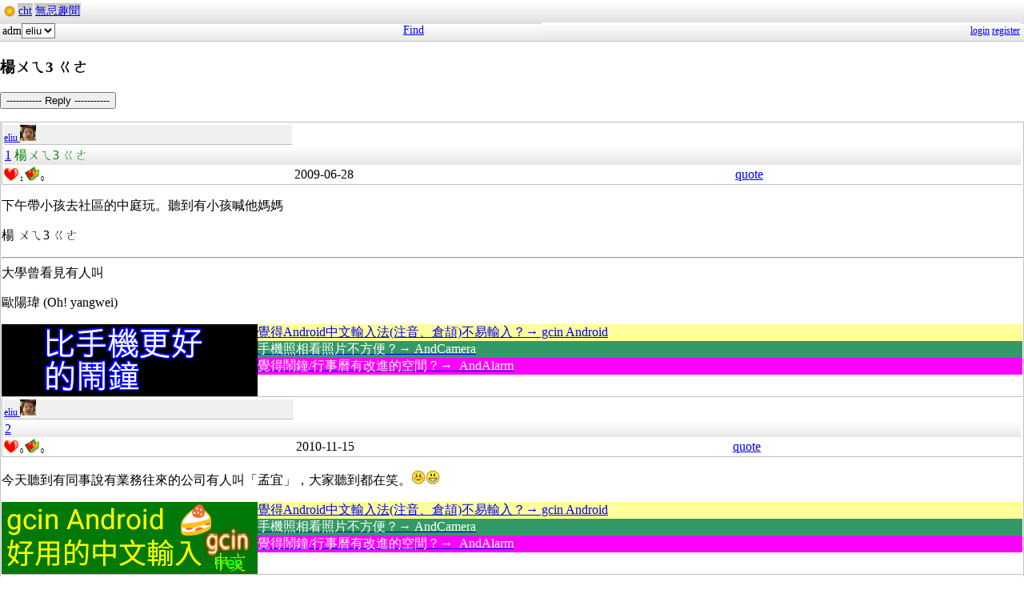

--- FILE ---
content_type: text/html; charset=UTF-8
request_url: https://hyperrate.com/m/thread.php?tid=30124
body_size: 2215
content:
<html>
<head>
<meta http-equiv="Content-Type" content="text/html; charset=UTF-8">
<meta name="viewport" content="width=device-width, initial-scale=1, maximum-scale=3, minimum-scale=1"/>
<link rel="stylesheet" type="text/css" href="my.css">
<style>
img {
    padding: 0;
    margin: 0 auto;
    max-height: 100%;
    max-width: 100%;
}
</style>
<title>楊ㄨㄟ3 ㄍㄜ</title>
<link rel="icon" href="icon-dir-ico/00000001.ico" type="image/x-icon">
</head>
<body>
<table class="dirbar w100"><tr class='dir4'><td class='td0' colspan='4'><table class='wauto'><tr><td><a href="/dir.php?eid=1"><img src="logo1.png" width="14"></a></td><td class='dirpath'><a href='dir.php?eid=20'>cht</a></td><td class='dirpath'><a href='dir.php?eid=42'>無忌趣聞</a></td></tr></table></td></tr><tr><td width='120'>adm<select><option onclick='window.location.assign("usr-info.php?uid=3&eid=42")'>eliu</option></select></td>
<td width='40'><a href='sea-ui.php?eid=42'>Find</a></td>
<td width='144' class='dir4 f12' align='right'><a href='login.php?eid=42'>login</a>
<a href='register.php?eid=42'>register</a></td></tr>
</table>
<h3>楊ㄨㄟ3 ㄍㄜ</h3><p><button onclick='window.location.assign("edit.php?parent=11945")'>----------- Reply -----------</button></p>
<table class='outer w100 breakall' cellspacing='1'>
<tr><td class='bottom td0 break'><table class='left_bottom w100'><tr class='tb'><td class='tv0 td0 f12'><a name='11945'></a><a href='usr-info.php?uid=3&eid=42'>eliu
<img src='avatar-usr/3/3.jpg' width='20'><br></a></td></tr><tr class='tb'><td colspan='5'><a href='thread.php?tid=11945#11945'>1</a>
楊ㄨㄟ3 ㄍㄜ</td></tr><tr><td class='td0 f8'><img src='heart.png' id='he11945' alt='Promote' title='Promote' onclick='promote(11945)' onMouseOver='inc_pro(11945)' onMouseOut='dec_pro(11945)'>
<span id='pro11945'>1</span>
<a href='topic-bookmark.php?tid=11945'><img src='fav.png' alt='Bookmark' title='Bookmark'></a>
0</td><td class='f4'>2009-06-28</td><td><a href='edit.php?parent=11945&mode=quote'>quote</a></td><td>&nbsp;</td><td>&nbsp;</td></tr></table><div class="breakall"><p>
下午帶小孩去社區的中庭玩。聽到有小孩喊他媽媽
</p>
<p>
楊 ㄨㄟ3 ㄍㄜ 
</p>
<hr width="100%" size="2" />
大學曾看見有人叫
<p>
歐陽瑋 (Oh! yangwei) 
</p>
<div style='float:left'><a href='https://mall.iopenmall.tw/032641/index.php?action=product_detail&prod_no=P3264104451976'><img src='alarm-clock-bannder.png'></a></div><div style="background-color: #ffff99; color: #ff00ff;"><a href="https://play.google.com/store/apps/details?id=com.hyperrate.gcinfree">覺得Android中文輸入法(注音、倉頡)不易輸入？&rarr; gcin Android</a></div>
<div style="color: #ffff00; background-color: #339966;"><span style="color: #ffffff;"><a href="https://play.google.com/store/apps/details?id=com.hyperrate.andcamera"><span style="color: #ffffff;">手機照相看照片不方便？&rarr; AndCamera</span></a></span></div>
<div style="background-color: #ff00ff; color: #ffffff;"><span style="color: #ffffff;"><a href="https://play.google.com/store/apps/details?id=com.hyperrate.andalarmad"><span style="color: #ffffff;">覺得鬧鐘/行事曆有改進的空間？&rarr;&nbsp; AndAlarm</span></a></span></div></div>
</td></tr>
<tr><td class='bottom td0 break'><table class='left_bottom w100'><tr class='tb'><td class='tv0 td0 f12'><a name='21455'></a><a href='usr-info.php?uid=3&eid=42'>eliu
<img src='avatar-usr/3/3.jpg' width='20'><br></a></td></tr><tr class='tb'><td colspan='5'><a href='thread.php?tid=21455#21455'>2</a>
</td></tr><tr><td class='td0 f8'><img src='heart.png' id='he21455' alt='Promote' title='Promote' onclick='promote(21455)' onMouseOver='inc_pro(21455)' onMouseOut='dec_pro(21455)'>
<span id='pro21455'>0</span>
<a href='topic-bookmark.php?tid=21455'><img src='fav.png' alt='Bookmark' title='Bookmark'></a>
0</td><td class='f4'>2010-11-15</td><td><a href='edit.php?parent=21455&mode=quote'>quote</a></td><td>&nbsp;</td><td>&nbsp;</td></tr></table><div class="breakall"><p>今天聽到有同事說有業務往來的公司有人叫「孟宜」，大家聽到都在笑。<img title="Embarassed" src="tinymce/jscripts/tiny_mce/plugins/emotions/img/smiley-embarassed.gif" border="0" alt="Embarassed" /><img title="Laughing" src="tinymce/jscripts/tiny_mce/plugins/emotions/img/smiley-laughing.gif" border="0" alt="Laughing" /></p><div style='float:left'><a href='https://play.google.com/store/apps/details?id=com.hyperrate.gcinfree'><img src='gcin-android-ad.png'></a></div><div style="background-color: #ffff99; color: #ff00ff;"><a href="https://play.google.com/store/apps/details?id=com.hyperrate.gcinfree">覺得Android中文輸入法(注音、倉頡)不易輸入？&rarr; gcin Android</a></div>
<div style="color: #ffff00; background-color: #339966;"><span style="color: #ffffff;"><a href="https://play.google.com/store/apps/details?id=com.hyperrate.andcamera"><span style="color: #ffffff;">手機照相看照片不方便？&rarr; AndCamera</span></a></span></div>
<div style="background-color: #ff00ff; color: #ffffff;"><span style="color: #ffffff;"><a href="https://play.google.com/store/apps/details?id=com.hyperrate.andalarmad"><span style="color: #ffffff;">覺得鬧鐘/行事曆有改進的空間？&rarr;&nbsp; AndAlarm</span></a></span></div></div>
</td></tr>
<tr><td class='bottom td0 break'><table class='left_bottom w100'><tr class='tb'><td class='tv0 td0 f12'><a name='30124'></a><a href='usr-info.php?uid=3&eid=42'>eliu
<img src='avatar-usr/3/3.jpg' width='20'><br></a></td></tr><tr class='tb'><td colspan='5'><a href='thread.php?tid=30124#30124'>3</a>
</td></tr><tr><td class='td0 f8'><img src='heart.png' id='he30124' alt='Promote' title='Promote' onclick='promote(30124)' onMouseOver='inc_pro(30124)' onMouseOut='dec_pro(30124)'>
<span id='pro30124'>0</span>
<a href='topic-bookmark.php?tid=30124'><img src='fav.png' alt='Bookmark' title='Bookmark'></a>
0</td><td class='f4'>2014-03-25</td><td><a href='edit.php?parent=30124&mode=quote'>quote</a></td><td>&nbsp;</td><td>&nbsp;</td></tr></table><div class="breakall"><p>在報紙看到有人的姓名是</p>
<p>楊偉中</p><div style='float:left'><a href='https://mall.iopenmall.tw/032641/index.php?action=product_detail&prod_no=P3264104451976'><img src='alarm-clock-bannder.png'></a></div><div style="background-color: #ffff99; color: #ff00ff;"><a href="https://play.google.com/store/apps/details?id=com.hyperrate.gcinfree">覺得Android中文輸入法(注音、倉頡)不易輸入？&rarr; gcin Android</a></div>
<div style="color: #ffff00; background-color: #339966;"><span style="color: #ffffff;"><a href="https://play.google.com/store/apps/details?id=com.hyperrate.andcamera"><span style="color: #ffffff;">手機照相看照片不方便？&rarr; AndCamera</span></a></span></div>
<div style="background-color: #ff00ff; color: #ffffff;"><span style="color: #ffffff;"><a href="https://play.google.com/store/apps/details?id=com.hyperrate.andalarmad"><span style="color: #ffffff;">覺得鬧鐘/行事曆有改進的空間？&rarr;&nbsp; AndAlarm</span></a></span></div></div>
</td></tr>
<tr><td class='bottom td0 break'><table class='left_bottom w100'><tr class='tb'><td class='tv0 td0 f12'><a name='30221'></a><a href='usr-info.php?uid=3&eid=42'>eliu
<img src='avatar-usr/3/3.jpg' width='20'><br></a></td></tr><tr class='tb'><td colspan='5'><a href='thread.php?tid=30221#30221'>4</a>
</td></tr><tr><td class='td0 f8'><img src='heart.png' id='he30221' alt='Promote' title='Promote' onclick='promote(30221)' onMouseOver='inc_pro(30221)' onMouseOut='dec_pro(30221)'>
<span id='pro30221'>0</span>
<a href='topic-bookmark.php?tid=30221'><img src='fav.png' alt='Bookmark' title='Bookmark'></a>
0</td><td class='f4'>2014-04-16</td><td><a href='edit.php?parent=30221&mode=quote'>quote</a></td><td>&nbsp;</td><td>&nbsp;</td></tr></table><div class="breakall"><p><span><a href="http://www.appledaily.com.tw/realtimenews/article/life/20140416/380078/%E3%80%90%E6%9B%B4%E6%96%B0%E3%80%91%E9%87%8D%E9%87%91%E5%B1%AC%E7%B2%89%E9%A4%85%E3%80%80%E4%B8%80%E5%A4%A9%E7%94%A850%E5%A1%8A%E6%89%8D%E8%B6%85%E6%A8%99">葉孟宜</a></span></p><div style="background-color: #ffff99; color: #ff00ff;"><a href="https://play.google.com/store/apps/details?id=com.hyperrate.gcinfree">覺得Android中文輸入法(注音、倉頡)不易輸入？&rarr; gcin Android</a></div>
<div style="color: #ffff00; background-color: #339966;"><span style="color: #ffffff;"><a href="https://play.google.com/store/apps/details?id=com.hyperrate.andcamera"><span style="color: #ffffff;">手機照相看照片不方便？&rarr; AndCamera</span></a></span></div>
<div style="background-color: #ff00ff; color: #ffffff;"><span style="color: #ffffff;"><a href="https://play.google.com/store/apps/details?id=com.hyperrate.andalarmad"><span style="color: #ffffff;">覺得鬧鐘/行事曆有改進的空間？&rarr;&nbsp; AndAlarm</span></a></span></div></div>
</td></tr>
</table>
<p><button onclick='window.location.assign("edit.php?parent=11945")'>----------- Reply -----------</button></p>
<table class="dirbar w100"><tr class='dir4'><td class='td0' colspan='4'><table class='wauto'><tr><td><a href="/dir.php?eid=1"><img src="logo1.png" width="14"></a></td><td class='dirpath'><a href='dir.php?eid=20'>cht</a></td><td class='dirpath'><a href='dir.php?eid=42'>無忌趣聞</a></td></tr></table></td></tr><tr><td width='120'>adm<select><option onclick='window.location.assign("usr-info.php?uid=3&eid=42")'>eliu</option></select></td>
<td width='40'><a href='sea-ui.php?eid=42'>Find</a></td>
<td width='144' class='dir4 f12' align='right'><a href='login.php?eid=42'>login</a>
<a href='register.php?eid=42'>register</a></td></tr>
</table>
<a href='topic-referer.php?tid=11945' target='_blank'>views:17794</a><p id='dbg'></p>
</body>
</html>
